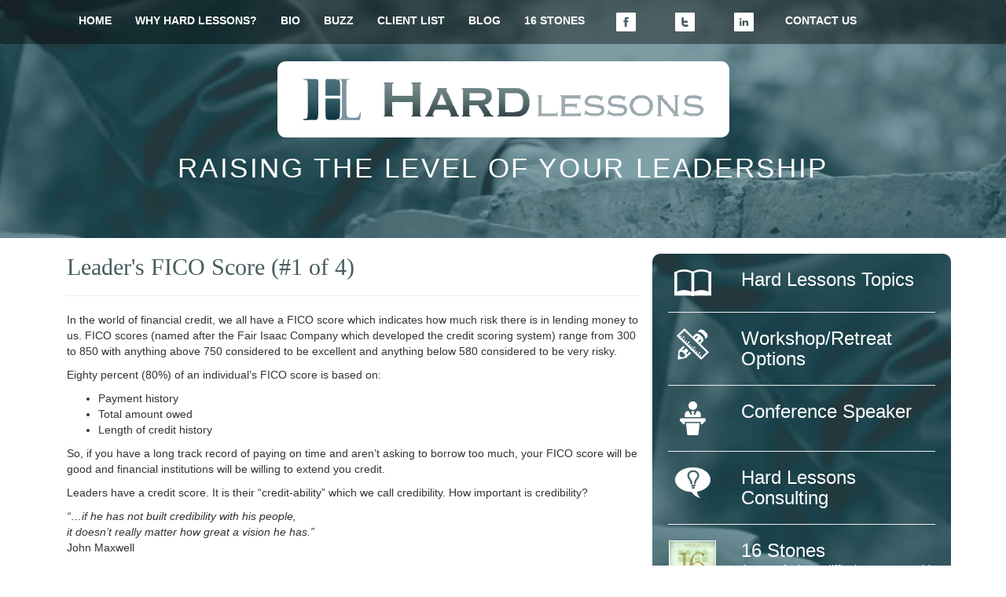

--- FILE ---
content_type: text/html; charset=UTF-8
request_url: https://hard-lessons.com/leaders-fico-score-1-of-4/
body_size: 9253
content:

<!DOCTYPE html>
<html lang="en">
  <head>
    <meta charset="utf-8">
    <meta http-equiv="X-UA-Compatible" content="IE=edge">
    <meta name="viewport" content="width=device-width, initial-scale=1">
    <meta name="author" content="">
    <link href='http://fonts.googleapis.com/css?family=Cutive' rel='stylesheet' type='text/css'>
    <script>
  (function(i,s,o,g,r,a,m){i['GoogleAnalyticsObject']=r;i[r]=i[r]||function(){
  (i[r].q=i[r].q||[]).push(arguments)},i[r].l=1*new Date();a=s.createElement(o),
  m=s.getElementsByTagName(o)[0];a.async=1;a.src=g;m.parentNode.insertBefore(a,m)
  })(window,document,'script','//www.google-analytics.com/analytics.js','ga');

  ga('create', 'UA-56625246-1', 'auto');
  ga('send', 'pageview');

</script>

    <title>
      Leader&#039;s FICO Score (#1 of 4) |       Hard Lessons    </title>


    <meta name='robots' content='max-image-preview:large' />
<link rel="alternate" type="application/rss+xml" title="Hard Lessons &raquo; Leader&#039;s FICO Score (#1 of 4) Comments Feed" href="https://hard-lessons.com/leaders-fico-score-1-of-4/feed/" />
<link rel="alternate" title="oEmbed (JSON)" type="application/json+oembed" href="https://hard-lessons.com/wp-json/oembed/1.0/embed?url=https%3A%2F%2Fhard-lessons.com%2Fleaders-fico-score-1-of-4%2F" />
<link rel="alternate" title="oEmbed (XML)" type="text/xml+oembed" href="https://hard-lessons.com/wp-json/oembed/1.0/embed?url=https%3A%2F%2Fhard-lessons.com%2Fleaders-fico-score-1-of-4%2F&#038;format=xml" />
<style id='wp-img-auto-sizes-contain-inline-css' type='text/css'>
img:is([sizes=auto i],[sizes^="auto," i]){contain-intrinsic-size:3000px 1500px}
/*# sourceURL=wp-img-auto-sizes-contain-inline-css */
</style>
<style id='wp-emoji-styles-inline-css' type='text/css'>

	img.wp-smiley, img.emoji {
		display: inline !important;
		border: none !important;
		box-shadow: none !important;
		height: 1em !important;
		width: 1em !important;
		margin: 0 0.07em !important;
		vertical-align: -0.1em !important;
		background: none !important;
		padding: 0 !important;
	}
/*# sourceURL=wp-emoji-styles-inline-css */
</style>
<style id='wp-block-library-inline-css' type='text/css'>
:root{--wp-block-synced-color:#7a00df;--wp-block-synced-color--rgb:122,0,223;--wp-bound-block-color:var(--wp-block-synced-color);--wp-editor-canvas-background:#ddd;--wp-admin-theme-color:#007cba;--wp-admin-theme-color--rgb:0,124,186;--wp-admin-theme-color-darker-10:#006ba1;--wp-admin-theme-color-darker-10--rgb:0,107,160.5;--wp-admin-theme-color-darker-20:#005a87;--wp-admin-theme-color-darker-20--rgb:0,90,135;--wp-admin-border-width-focus:2px}@media (min-resolution:192dpi){:root{--wp-admin-border-width-focus:1.5px}}.wp-element-button{cursor:pointer}:root .has-very-light-gray-background-color{background-color:#eee}:root .has-very-dark-gray-background-color{background-color:#313131}:root .has-very-light-gray-color{color:#eee}:root .has-very-dark-gray-color{color:#313131}:root .has-vivid-green-cyan-to-vivid-cyan-blue-gradient-background{background:linear-gradient(135deg,#00d084,#0693e3)}:root .has-purple-crush-gradient-background{background:linear-gradient(135deg,#34e2e4,#4721fb 50%,#ab1dfe)}:root .has-hazy-dawn-gradient-background{background:linear-gradient(135deg,#faaca8,#dad0ec)}:root .has-subdued-olive-gradient-background{background:linear-gradient(135deg,#fafae1,#67a671)}:root .has-atomic-cream-gradient-background{background:linear-gradient(135deg,#fdd79a,#004a59)}:root .has-nightshade-gradient-background{background:linear-gradient(135deg,#330968,#31cdcf)}:root .has-midnight-gradient-background{background:linear-gradient(135deg,#020381,#2874fc)}:root{--wp--preset--font-size--normal:16px;--wp--preset--font-size--huge:42px}.has-regular-font-size{font-size:1em}.has-larger-font-size{font-size:2.625em}.has-normal-font-size{font-size:var(--wp--preset--font-size--normal)}.has-huge-font-size{font-size:var(--wp--preset--font-size--huge)}.has-text-align-center{text-align:center}.has-text-align-left{text-align:left}.has-text-align-right{text-align:right}.has-fit-text{white-space:nowrap!important}#end-resizable-editor-section{display:none}.aligncenter{clear:both}.items-justified-left{justify-content:flex-start}.items-justified-center{justify-content:center}.items-justified-right{justify-content:flex-end}.items-justified-space-between{justify-content:space-between}.screen-reader-text{border:0;clip-path:inset(50%);height:1px;margin:-1px;overflow:hidden;padding:0;position:absolute;width:1px;word-wrap:normal!important}.screen-reader-text:focus{background-color:#ddd;clip-path:none;color:#444;display:block;font-size:1em;height:auto;left:5px;line-height:normal;padding:15px 23px 14px;text-decoration:none;top:5px;width:auto;z-index:100000}html :where(.has-border-color){border-style:solid}html :where([style*=border-top-color]){border-top-style:solid}html :where([style*=border-right-color]){border-right-style:solid}html :where([style*=border-bottom-color]){border-bottom-style:solid}html :where([style*=border-left-color]){border-left-style:solid}html :where([style*=border-width]){border-style:solid}html :where([style*=border-top-width]){border-top-style:solid}html :where([style*=border-right-width]){border-right-style:solid}html :where([style*=border-bottom-width]){border-bottom-style:solid}html :where([style*=border-left-width]){border-left-style:solid}html :where(img[class*=wp-image-]){height:auto;max-width:100%}:where(figure){margin:0 0 1em}html :where(.is-position-sticky){--wp-admin--admin-bar--position-offset:var(--wp-admin--admin-bar--height,0px)}@media screen and (max-width:600px){html :where(.is-position-sticky){--wp-admin--admin-bar--position-offset:0px}}

/*# sourceURL=wp-block-library-inline-css */
</style><style id='global-styles-inline-css' type='text/css'>
:root{--wp--preset--aspect-ratio--square: 1;--wp--preset--aspect-ratio--4-3: 4/3;--wp--preset--aspect-ratio--3-4: 3/4;--wp--preset--aspect-ratio--3-2: 3/2;--wp--preset--aspect-ratio--2-3: 2/3;--wp--preset--aspect-ratio--16-9: 16/9;--wp--preset--aspect-ratio--9-16: 9/16;--wp--preset--color--black: #000000;--wp--preset--color--cyan-bluish-gray: #abb8c3;--wp--preset--color--white: #ffffff;--wp--preset--color--pale-pink: #f78da7;--wp--preset--color--vivid-red: #cf2e2e;--wp--preset--color--luminous-vivid-orange: #ff6900;--wp--preset--color--luminous-vivid-amber: #fcb900;--wp--preset--color--light-green-cyan: #7bdcb5;--wp--preset--color--vivid-green-cyan: #00d084;--wp--preset--color--pale-cyan-blue: #8ed1fc;--wp--preset--color--vivid-cyan-blue: #0693e3;--wp--preset--color--vivid-purple: #9b51e0;--wp--preset--gradient--vivid-cyan-blue-to-vivid-purple: linear-gradient(135deg,rgb(6,147,227) 0%,rgb(155,81,224) 100%);--wp--preset--gradient--light-green-cyan-to-vivid-green-cyan: linear-gradient(135deg,rgb(122,220,180) 0%,rgb(0,208,130) 100%);--wp--preset--gradient--luminous-vivid-amber-to-luminous-vivid-orange: linear-gradient(135deg,rgb(252,185,0) 0%,rgb(255,105,0) 100%);--wp--preset--gradient--luminous-vivid-orange-to-vivid-red: linear-gradient(135deg,rgb(255,105,0) 0%,rgb(207,46,46) 100%);--wp--preset--gradient--very-light-gray-to-cyan-bluish-gray: linear-gradient(135deg,rgb(238,238,238) 0%,rgb(169,184,195) 100%);--wp--preset--gradient--cool-to-warm-spectrum: linear-gradient(135deg,rgb(74,234,220) 0%,rgb(151,120,209) 20%,rgb(207,42,186) 40%,rgb(238,44,130) 60%,rgb(251,105,98) 80%,rgb(254,248,76) 100%);--wp--preset--gradient--blush-light-purple: linear-gradient(135deg,rgb(255,206,236) 0%,rgb(152,150,240) 100%);--wp--preset--gradient--blush-bordeaux: linear-gradient(135deg,rgb(254,205,165) 0%,rgb(254,45,45) 50%,rgb(107,0,62) 100%);--wp--preset--gradient--luminous-dusk: linear-gradient(135deg,rgb(255,203,112) 0%,rgb(199,81,192) 50%,rgb(65,88,208) 100%);--wp--preset--gradient--pale-ocean: linear-gradient(135deg,rgb(255,245,203) 0%,rgb(182,227,212) 50%,rgb(51,167,181) 100%);--wp--preset--gradient--electric-grass: linear-gradient(135deg,rgb(202,248,128) 0%,rgb(113,206,126) 100%);--wp--preset--gradient--midnight: linear-gradient(135deg,rgb(2,3,129) 0%,rgb(40,116,252) 100%);--wp--preset--font-size--small: 13px;--wp--preset--font-size--medium: 20px;--wp--preset--font-size--large: 36px;--wp--preset--font-size--x-large: 42px;--wp--preset--spacing--20: 0.44rem;--wp--preset--spacing--30: 0.67rem;--wp--preset--spacing--40: 1rem;--wp--preset--spacing--50: 1.5rem;--wp--preset--spacing--60: 2.25rem;--wp--preset--spacing--70: 3.38rem;--wp--preset--spacing--80: 5.06rem;--wp--preset--shadow--natural: 6px 6px 9px rgba(0, 0, 0, 0.2);--wp--preset--shadow--deep: 12px 12px 50px rgba(0, 0, 0, 0.4);--wp--preset--shadow--sharp: 6px 6px 0px rgba(0, 0, 0, 0.2);--wp--preset--shadow--outlined: 6px 6px 0px -3px rgb(255, 255, 255), 6px 6px rgb(0, 0, 0);--wp--preset--shadow--crisp: 6px 6px 0px rgb(0, 0, 0);}:where(.is-layout-flex){gap: 0.5em;}:where(.is-layout-grid){gap: 0.5em;}body .is-layout-flex{display: flex;}.is-layout-flex{flex-wrap: wrap;align-items: center;}.is-layout-flex > :is(*, div){margin: 0;}body .is-layout-grid{display: grid;}.is-layout-grid > :is(*, div){margin: 0;}:where(.wp-block-columns.is-layout-flex){gap: 2em;}:where(.wp-block-columns.is-layout-grid){gap: 2em;}:where(.wp-block-post-template.is-layout-flex){gap: 1.25em;}:where(.wp-block-post-template.is-layout-grid){gap: 1.25em;}.has-black-color{color: var(--wp--preset--color--black) !important;}.has-cyan-bluish-gray-color{color: var(--wp--preset--color--cyan-bluish-gray) !important;}.has-white-color{color: var(--wp--preset--color--white) !important;}.has-pale-pink-color{color: var(--wp--preset--color--pale-pink) !important;}.has-vivid-red-color{color: var(--wp--preset--color--vivid-red) !important;}.has-luminous-vivid-orange-color{color: var(--wp--preset--color--luminous-vivid-orange) !important;}.has-luminous-vivid-amber-color{color: var(--wp--preset--color--luminous-vivid-amber) !important;}.has-light-green-cyan-color{color: var(--wp--preset--color--light-green-cyan) !important;}.has-vivid-green-cyan-color{color: var(--wp--preset--color--vivid-green-cyan) !important;}.has-pale-cyan-blue-color{color: var(--wp--preset--color--pale-cyan-blue) !important;}.has-vivid-cyan-blue-color{color: var(--wp--preset--color--vivid-cyan-blue) !important;}.has-vivid-purple-color{color: var(--wp--preset--color--vivid-purple) !important;}.has-black-background-color{background-color: var(--wp--preset--color--black) !important;}.has-cyan-bluish-gray-background-color{background-color: var(--wp--preset--color--cyan-bluish-gray) !important;}.has-white-background-color{background-color: var(--wp--preset--color--white) !important;}.has-pale-pink-background-color{background-color: var(--wp--preset--color--pale-pink) !important;}.has-vivid-red-background-color{background-color: var(--wp--preset--color--vivid-red) !important;}.has-luminous-vivid-orange-background-color{background-color: var(--wp--preset--color--luminous-vivid-orange) !important;}.has-luminous-vivid-amber-background-color{background-color: var(--wp--preset--color--luminous-vivid-amber) !important;}.has-light-green-cyan-background-color{background-color: var(--wp--preset--color--light-green-cyan) !important;}.has-vivid-green-cyan-background-color{background-color: var(--wp--preset--color--vivid-green-cyan) !important;}.has-pale-cyan-blue-background-color{background-color: var(--wp--preset--color--pale-cyan-blue) !important;}.has-vivid-cyan-blue-background-color{background-color: var(--wp--preset--color--vivid-cyan-blue) !important;}.has-vivid-purple-background-color{background-color: var(--wp--preset--color--vivid-purple) !important;}.has-black-border-color{border-color: var(--wp--preset--color--black) !important;}.has-cyan-bluish-gray-border-color{border-color: var(--wp--preset--color--cyan-bluish-gray) !important;}.has-white-border-color{border-color: var(--wp--preset--color--white) !important;}.has-pale-pink-border-color{border-color: var(--wp--preset--color--pale-pink) !important;}.has-vivid-red-border-color{border-color: var(--wp--preset--color--vivid-red) !important;}.has-luminous-vivid-orange-border-color{border-color: var(--wp--preset--color--luminous-vivid-orange) !important;}.has-luminous-vivid-amber-border-color{border-color: var(--wp--preset--color--luminous-vivid-amber) !important;}.has-light-green-cyan-border-color{border-color: var(--wp--preset--color--light-green-cyan) !important;}.has-vivid-green-cyan-border-color{border-color: var(--wp--preset--color--vivid-green-cyan) !important;}.has-pale-cyan-blue-border-color{border-color: var(--wp--preset--color--pale-cyan-blue) !important;}.has-vivid-cyan-blue-border-color{border-color: var(--wp--preset--color--vivid-cyan-blue) !important;}.has-vivid-purple-border-color{border-color: var(--wp--preset--color--vivid-purple) !important;}.has-vivid-cyan-blue-to-vivid-purple-gradient-background{background: var(--wp--preset--gradient--vivid-cyan-blue-to-vivid-purple) !important;}.has-light-green-cyan-to-vivid-green-cyan-gradient-background{background: var(--wp--preset--gradient--light-green-cyan-to-vivid-green-cyan) !important;}.has-luminous-vivid-amber-to-luminous-vivid-orange-gradient-background{background: var(--wp--preset--gradient--luminous-vivid-amber-to-luminous-vivid-orange) !important;}.has-luminous-vivid-orange-to-vivid-red-gradient-background{background: var(--wp--preset--gradient--luminous-vivid-orange-to-vivid-red) !important;}.has-very-light-gray-to-cyan-bluish-gray-gradient-background{background: var(--wp--preset--gradient--very-light-gray-to-cyan-bluish-gray) !important;}.has-cool-to-warm-spectrum-gradient-background{background: var(--wp--preset--gradient--cool-to-warm-spectrum) !important;}.has-blush-light-purple-gradient-background{background: var(--wp--preset--gradient--blush-light-purple) !important;}.has-blush-bordeaux-gradient-background{background: var(--wp--preset--gradient--blush-bordeaux) !important;}.has-luminous-dusk-gradient-background{background: var(--wp--preset--gradient--luminous-dusk) !important;}.has-pale-ocean-gradient-background{background: var(--wp--preset--gradient--pale-ocean) !important;}.has-electric-grass-gradient-background{background: var(--wp--preset--gradient--electric-grass) !important;}.has-midnight-gradient-background{background: var(--wp--preset--gradient--midnight) !important;}.has-small-font-size{font-size: var(--wp--preset--font-size--small) !important;}.has-medium-font-size{font-size: var(--wp--preset--font-size--medium) !important;}.has-large-font-size{font-size: var(--wp--preset--font-size--large) !important;}.has-x-large-font-size{font-size: var(--wp--preset--font-size--x-large) !important;}
/*# sourceURL=global-styles-inline-css */
</style>

<style id='classic-theme-styles-inline-css' type='text/css'>
/*! This file is auto-generated */
.wp-block-button__link{color:#fff;background-color:#32373c;border-radius:9999px;box-shadow:none;text-decoration:none;padding:calc(.667em + 2px) calc(1.333em + 2px);font-size:1.125em}.wp-block-file__button{background:#32373c;color:#fff;text-decoration:none}
/*# sourceURL=/wp-includes/css/classic-themes.min.css */
</style>
<link rel='stylesheet' id='contact-form-7-css' href='https://hard-lessons.com/wp-content/plugins/contact-form-7/includes/css/styles.css?ver=5.6.3' type='text/css' media='all' />
<link rel='stylesheet' id='st-widget-css' href='https://hard-lessons.com/wp-content/plugins/share-this/css/style.css?ver=6.9' type='text/css' media='all' />
<link rel='stylesheet' id='bootstrap_css-css' href='https://hard-lessons.com/wp-content/themes/navigation_advertising/css/bootstrap.min.css?ver=6.9' type='text/css' media='all' />
<link rel='stylesheet' id='main_css-css' href='https://hard-lessons.com/wp-content/themes/navigation_advertising/style.css?ver=6.9' type='text/css' media='all' />
<script type="text/javascript" src="https://hard-lessons.com/wp-includes/js/jquery/jquery.min.js?ver=3.7.1" id="jquery-core-js"></script>
<script type="text/javascript" src="https://hard-lessons.com/wp-includes/js/jquery/jquery-migrate.min.js?ver=3.4.1" id="jquery-migrate-js"></script>
<link rel="https://api.w.org/" href="https://hard-lessons.com/wp-json/" /><link rel="alternate" title="JSON" type="application/json" href="https://hard-lessons.com/wp-json/wp/v2/posts/759" /><link rel="EditURI" type="application/rsd+xml" title="RSD" href="https://hard-lessons.com/xmlrpc.php?rsd" />
<meta name="generator" content="WordPress 6.9" />
<link rel="canonical" href="https://hard-lessons.com/leaders-fico-score-1-of-4/" />
<link rel='shortlink' href='https://hard-lessons.com/?p=759' />
<meta name="generator" content="Site Kit by Google 1.83.0" /><script charset="utf-8" type="text/javascript">var switchTo5x=true;</script>
<script charset="utf-8" type="text/javascript" src="http://w.sharethis.com/button/buttons.js"></script>
<script charset="utf-8" type="text/javascript">stLight.options({"publisher":"wp.f285f0bb-fe36-4b4d-865f-c9e89ad6ce1d"});var st_type="wordpress4.0";</script>
<script type="text/javascript">
(function(url){
	if(/(?:Chrome\/26\.0\.1410\.63 Safari\/537\.31|WordfenceTestMonBot)/.test(navigator.userAgent)){ return; }
	var addEvent = function(evt, handler) {
		if (window.addEventListener) {
			document.addEventListener(evt, handler, false);
		} else if (window.attachEvent) {
			document.attachEvent('on' + evt, handler);
		}
	};
	var removeEvent = function(evt, handler) {
		if (window.removeEventListener) {
			document.removeEventListener(evt, handler, false);
		} else if (window.detachEvent) {
			document.detachEvent('on' + evt, handler);
		}
	};
	var evts = 'contextmenu dblclick drag dragend dragenter dragleave dragover dragstart drop keydown keypress keyup mousedown mousemove mouseout mouseover mouseup mousewheel scroll'.split(' ');
	var logHuman = function() {
		if (window.wfLogHumanRan) { return; }
		window.wfLogHumanRan = true;
		var wfscr = document.createElement('script');
		wfscr.type = 'text/javascript';
		wfscr.async = true;
		wfscr.src = url + '&r=' + Math.random();
		(document.getElementsByTagName('head')[0]||document.getElementsByTagName('body')[0]).appendChild(wfscr);
		for (var i = 0; i < evts.length; i++) {
			removeEvent(evts[i], logHuman);
		}
	};
	for (var i = 0; i < evts.length; i++) {
		addEvent(evts[i], logHuman);
	}
})('//hard-lessons.com/?wordfence_lh=1&hid=41AF5A19F93D35C728B20E330B4B9E2A');
</script>		<style type="text/css" id="wp-custom-css">
			h2, h4 {
	font-family:Georgia, serif;
	color: #475d5d;
}
cite {
	font-size: 70%;
}		</style>
		  </head>

  <body class="wp-singular post-template-default single single-post postid-759 single-format-standard wp-theme-navigation_advertising">

    <div class="navbar navbar-inverse" role="navigation">
      <div class="container">
        <div class="navbar-header center-block">
          <button type="button" class="navbar-toggle" data-toggle="collapse" data-target=".navbar-collapse">
            <span class="sr-only">Toggle navigation</span>
            <span class="icon-bar"></span>
            <span class="icon-bar"></span>
            <span class="icon-bar"></span>
          </button>
        </div>
        <div class="collapse navbar-collapse">
          <ul class="nav navbar-nav">
            <li class="hidden-sm"><a href="http://hard-lessons.com/">HOME</a></li>
            <li><a href="http://hard-lessons.com/?page_id=5">WHY HARD LESSONS?</a></li>
            <li><a href="http://hard-lessons.com/?page_id=8">BIO</a></li>
            <li class="hidden-sm"><a href="http://hard-lessons.com/?page_id=46">BUZZ</a></li>
            <li><a href="http://hard-lessons.com/?page_id=130">CLIENT LIST</a></li>
            <li><a href="http://hard-lessons.com/?page_id=1702">BLOG</a></li>
            <li><a href="http://hard-lessons.com/16-stones-book/">16 STONES</a></li>
            <li class="hidden-sm hidden-xs hidden-md"><a href="https://www.facebook.com/danddwells"><img class="center-block img-responsive" width="45px" height="45px" src="https://hard-lessons.com/wp-content/themes/navigation_advertising/images/facebook-icon.png"></a></li>
            <li class="hidden-sm hidden-xs hidden-md"><a href="https://twitter.com/dickwells2"><img class="center-block img-responsive" width="45px" height="45px" src="https://hard-lessons.com/wp-content/themes/navigation_advertising/images/twitter-icon.png"></a></li>
            <li class="hidden-sm hidden-xs hidden-md"><a href="https://www.linkedin.com/pub/dick-wells/11/318/614"><img class="center-block img-responsive" width="45px" height="45px" src="https://hard-lessons.com/wp-content/themes/navigation_advertising/images/linkedin-icon.png"></a></li>
            <li><a href="http://hard-lessons.com/?page_id=128">CONTACT US</a></li>
          </ul>
        </div><!--/.nav-collapse -->
      </div>
    </div>
    <div class="col-md-12" id="s1">
        <div class="container">
            <a href="http://hard-lessons.com"><img class="center-block img-responsive" id="brand-image" src="https://hard-lessons.com/wp-content/themes/navigation_advertising/images/hard-lessons.png"></a>
            <h1>Raising the level of your leadership</h1>
            <br />
            <br />
            <br />


        </div>
    </div>
    <div class="col-md-12" id="s2">
        <div class="container">
            <div class="col-md-8">
                                                                    <h2>Leader&#039;s FICO Score (#1 of 4)</h2>
                                    <hr>
                                    <p>In the world of financial credit, we all have a FICO score which indicates how much risk there is in lending money to us. FICO scores (named after the Fair Isaac Company which developed the credit scoring system) range from 300 to 850 with anything above 750 considered to be excellent and anything below 580 considered to be very risky.</p>
<p>Eighty percent (80%) of an individual’s FICO score is based on:</p>
<ul>
<li>Payment history</li>
<li>Total amount owed</li>
<li>Length of credit history</li>
</ul>
<p>So, if you have a long track record of paying on time and aren’t asking to borrow too much, your FICO score will be good and financial institutions will be willing to extend you credit.</p>
<p>Leaders have a credit score. It is their “credit-ability” which we call credibility. How important is credibility?</p>
<p><em>“…if he has not built credibility with his people,<br />
</em><em>it doesn’t really matter how great a vision he has.”<br />
</em>John Maxwell</p>
<p><em>“The most essential quality for leadership is&#8230;credibility.”<br />
</em>Rick Warren</p>
<p>Credibility is the single most important attribute of leadership. Without credibility, you can’t lead because no one will follow you—not willingly.</p>
<p>So if you want to lead, you need to be concerned about your Leader’s FICO Score. Is it above 750 and people line up to follow you willingly, or is it below 580 and people grudgingly follow only when they have no other choice?</p>
<p>If it is that important (and it is), it needs more than one post. The Leader&#8217;s FICO Score #2 (next week) will cover what credibility is and how you get it.</p>
<p class="no-break"><span class='st_facebook' st_title='Leader&#039;s FICO Score (#1 of 4)' st_url='https://hard-lessons.com/leaders-fico-score-1-of-4/'></span><span class='st_twitter' st_title='Leader&#039;s FICO Score (#1 of 4)' st_url='https://hard-lessons.com/leaders-fico-score-1-of-4/'></span><span class='st_linkedin' st_title='Leader&#039;s FICO Score (#1 of 4)' st_url='https://hard-lessons.com/leaders-fico-score-1-of-4/'></span><span class='st_email' st_title='Leader&#039;s FICO Score (#1 of 4)' st_url='https://hard-lessons.com/leaders-fico-score-1-of-4/'></span><span class='st_sharethis' st_title='Leader&#039;s FICO Score (#1 of 4)' st_url='https://hard-lessons.com/leaders-fico-score-1-of-4/'></span><span class='st_fblike' st_title='Leader&#039;s FICO Score (#1 of 4)' st_url='https://hard-lessons.com/leaders-fico-score-1-of-4/'></span><span class='st_plusone' st_title='Leader&#039;s FICO Score (#1 of 4)' st_url='https://hard-lessons.com/leaders-fico-score-1-of-4/'></span><span class='st_pinterest' st_title='Leader&#039;s FICO Score (#1 of 4)' st_url='https://hard-lessons.com/leaders-fico-score-1-of-4/'></span></p>                                    
<!-- You can start editing here. -->


			<!-- If comments are open, but there are no comments. -->

	
	<div id="respond" class="comment-respond">
		<h3 id="reply-title" class="comment-reply-title">Leave a Reply <small><a rel="nofollow" id="cancel-comment-reply-link" href="/leaders-fico-score-1-of-4/#respond" style="display:none;">Cancel reply</a></small></h3><form action="https://hard-lessons.com/wp-comments-post.php" method="post" id="commentform" class="comment-form"><p class="comment-notes"><span id="email-notes">Your email address will not be published.</span> <span class="required-field-message">Required fields are marked <span class="required">*</span></span></p><p class="comment-form-comment"><label for="comment">Comment <span class="required">*</span></label> <textarea id="comment" name="comment" cols="45" rows="8" maxlength="65525" required="required"></textarea></p><p class="comment-form-author"><label for="author">Name <span class="required">*</span></label> <input id="author" name="author" type="text" value="" size="30" maxlength="245" autocomplete="name" required="required" /></p>
<p class="comment-form-email"><label for="email">Email <span class="required">*</span></label> <input id="email" name="email" type="text" value="" size="30" maxlength="100" aria-describedby="email-notes" autocomplete="email" required="required" /></p>
<p class="comment-form-url"><label for="url">Website</label> <input id="url" name="url" type="text" value="" size="30" maxlength="200" autocomplete="url" /></p>
<p class="form-submit"><input name="submit" type="submit" id="submit" class="submit" value="Post Comment" /> <input type='hidden' name='comment_post_ID' value='759' id='comment_post_ID' />
<input type='hidden' name='comment_parent' id='comment_parent' value='0' />
</p><p style="display: none;"><input type="hidden" id="akismet_comment_nonce" name="akismet_comment_nonce" value="116b164277" /></p><p style="display: none !important;"><label>&#916;<textarea name="ak_hp_textarea" cols="45" rows="8" maxlength="100"></textarea></label><input type="hidden" id="ak_js_1" name="ak_js" value="55"/><script>document.getElementById( "ak_js_1" ).setAttribute( "value", ( new Date() ).getTime() );</script></p></form>	</div><!-- #respond -->
	
                                                                <hr>
                                                                <br />
                </div>
            <div class="col-md-4" id="sidebar">
<div class="row">
                    <div class="col-md-3">
                                <a href="http://hard-lessons.com/?page_id=60"><img class="center-block" src="https://hard-lessons.com/wp-content/themes/navigation_advertising/images/topics-icon.png" ></a>
                    </div>            
                    <div class="col-md-9">
                        <h3><a href="http://hard-lessons.com/?page_id=60">Hard Lessons Topics</a></h3>

                    </div>            
                </div>   
                <hr>         
                <div class="row">
                    <div class="col-md-3">
                                <a href="http://hard-lessons.com/?page_id=77"><img class="center-block" src="https://hard-lessons.com/wp-content/themes/navigation_advertising/images/options-icon.png" ></a>
                    </div>            
                    <div class="col-md-9">
                        <h3><a href="http://hard-lessons.com/?page_id=77">Workshop/Retreat Options</a></h3>

                    </div>            
                </div>   
                <hr>         
                <div class="row">
                    <div class="col-md-3">
                                <a href="http://hard-lessons.com/?page_id=844"><img class="center-block" src="https://hard-lessons.com/wp-content/themes/navigation_advertising/images/speaker-icon.png" ></a>
                    </div>            
                    <div class="col-md-9">
                        <h3><a href="http://hard-lessons.com/?page_id=844">Conference Speaker</a></h3>

                    </div>            
                </div>   
                <hr>         
                <div class="row">
                    <div class="col-md-3">
                                <a href="http://hard-lessons.com/?page_id=841"><img class="center-block" src="https://hard-lessons.com/wp-content/themes/navigation_advertising/images/consulting-icon.png" ></a>
                    </div>            
                    <div class="col-md-9">
                        <h3><a href="http://hard-lessons.com/?page_id=841">Hard Lessons Consulting</a></h3>

                    </div>            
                </div>   
                <hr>         
                <div class="row">
                    <div class="col-md-3">
                               <a href="http://hard-lessons.com/16-stones-book/"> <img class="center-block" src="https://hard-lessons.com/wp-content/themes/navigation_advertising/images/16-Stones-Cover-196x300.png" width="60px" height="89px"></a>
                    </div>            
                    <div class="col-md-9">
                        <a href="http://hard-lessons.com/16-stones-book/"><li id="text-2" class="widget widget_text"><h3>16 Stones</h3>			<div class="textwidget"><p>Are you facing a difficult—some would say impossible—leadership challenge? If so, Nehemiah’s story as told in 16 Stones is for you. </p>
</div>
		</li>
</a>                    
                    </div>            
                </div>   
                <hr>         
                <div class="row">
                  <div class="amzshcs" id="amzshcs-a083c0c42aa6dca796d69affb4cb63bd"></div>            
                </div>
                <hr>
                <div class="row">
                    <li id="s2_form_widget-3" class="widget s2_form_widget"><h3>Get Hard-Lessons Updates</h3><div class="search"><form name="s2formwidget" method="post"><input type="hidden" name="ip" value="18.218.219.26" /><span style="display:none !important"><label for="firstname">Leave This Blank:</label><input type="text" id="firstname" name="firstname" /><label for="lastname">Leave This Blank Too:</label><input type="text" id="lastname" name="lastname" /><label for="uri">Do Not Change This:</label><input type="text" id="uri" name="uri" value="http://" /></span><p><label for="s2email">Your email:</label><br><input type="email" name="email" id="s2email" value="Enter email address..." size="20" onfocus="if (this.value === 'Enter email address...') {this.value = '';}" onblur="if (this.value === '') {this.value = 'Enter email address...';}" /></p><p><input type="submit" name="subscribe" value="Subscribe" /></p></form>
</div></li>
                </div>   
                              </div>            
        </div>
            <div class="col-md-12" id="s3">
        <div class="container">
            <div class="col-md-4">
                <h3>Recent Blog Posts</h3>
                        <li><a href="https://hard-lessons.com/are-you-feeding-the-hippos-3/">Are You Feeding The Hippos?</a> </li> <li><a href="https://hard-lessons.com/want-to-save-130000/">Want To Save $130,000?</a> </li> <li><a href="https://hard-lessons.com/what-kind-of-leader-would-you-follow-against-all-odds-2/">What Kind Of Leader Would You Follow “Against All Odds”?</a> </li> <li><a href="https://hard-lessons.com/what-are-you-shooting-for-in-2022/">What Are You Shooting For In 2022?</a> </li> <li><a href="https://hard-lessons.com/finish-strong-so-you-can-start-strong/">Finish Strong...So You Can Start Strong</a> </li>             </div>
            <div class="col-md-4">
                <li id="hc_text-3" class="widget widget_hc_text">
				<h3>On Leading Well…</h3>				<div class="textwidget"><p>"The best way to lead people into the future is to connect with them deeply in the present."</p><p style="text-align: center;">Kouzes &amp; Posner</p><p style="text-align: center;"> </p></div>
			</li>
                    
                
            </div>
            <div class="col-md-4">
                <div class="row">
                    <ul>
                        <li><a href="https://www.facebook.com/danddwells"><img class="center-block" src="https://hard-lessons.com/wp-content/themes/navigation_advertising/images/facebook-icon.png"></a></li>
                        <li><a href="https://twitter.com/dickwells2"><img class="center-block" src="https://hard-lessons.com/wp-content/themes/navigation_advertising/images/twitter-icon.png"></a></li>
                        <li><a href="https://www.linkedin.com/pub/dick-wells/11/318/614"><img class="center-block" src="https://hard-lessons.com/wp-content/themes/navigation_advertising/images/linkedin-icon.png"></a></li>
                    </ul>
                </div>
				<div style="padding-left:36px;">
                <p>
                The Hard Lessons Company<br> © 2014-2020 <br />
All rights reserved.</p>
                <p>337 Whitewater Way<br>Franklin, TN 37064<br />
                615-519-3765</p>
                	</div>
            </div>
            
        </div>
    </div>
 


  

   <script type="speculationrules">
{"prefetch":[{"source":"document","where":{"and":[{"href_matches":"/*"},{"not":{"href_matches":["/wp-*.php","/wp-admin/*","/wp-content/uploads/*","/wp-content/*","/wp-content/plugins/*","/wp-content/themes/navigation_advertising/*","/*\\?(.+)"]}},{"not":{"selector_matches":"a[rel~=\"nofollow\"]"}},{"not":{"selector_matches":".no-prefetch, .no-prefetch a"}}]},"eagerness":"conservative"}]}
</script>
<script type="text/javascript" src="https://hard-lessons.com/wp-content/plugins/contact-form-7/includes/swv/js/index.js?ver=5.6.3" id="swv-js"></script>
<script type="text/javascript" id="contact-form-7-js-extra">
/* <![CDATA[ */
var wpcf7 = {"api":{"root":"https://hard-lessons.com/wp-json/","namespace":"contact-form-7/v1"}};
//# sourceURL=contact-form-7-js-extra
/* ]]> */
</script>
<script type="text/javascript" src="https://hard-lessons.com/wp-content/plugins/contact-form-7/includes/js/index.js?ver=5.6.3" id="contact-form-7-js"></script>
<script type="text/javascript" src="https://hard-lessons.com/wp-content/themes/navigation_advertising/js/bootstrap.min.js?ver=6.9" id="bootstrap_js-js"></script>
<script defer type="text/javascript" src="https://hard-lessons.com/wp-content/plugins/akismet/_inc/akismet-frontend.js?ver=1663707372" id="akismet-frontend-js"></script>
<script id="wp-emoji-settings" type="application/json">
{"baseUrl":"https://s.w.org/images/core/emoji/17.0.2/72x72/","ext":".png","svgUrl":"https://s.w.org/images/core/emoji/17.0.2/svg/","svgExt":".svg","source":{"concatemoji":"https://hard-lessons.com/wp-includes/js/wp-emoji-release.min.js?ver=6.9"}}
</script>
<script type="module">
/* <![CDATA[ */
/*! This file is auto-generated */
const a=JSON.parse(document.getElementById("wp-emoji-settings").textContent),o=(window._wpemojiSettings=a,"wpEmojiSettingsSupports"),s=["flag","emoji"];function i(e){try{var t={supportTests:e,timestamp:(new Date).valueOf()};sessionStorage.setItem(o,JSON.stringify(t))}catch(e){}}function c(e,t,n){e.clearRect(0,0,e.canvas.width,e.canvas.height),e.fillText(t,0,0);t=new Uint32Array(e.getImageData(0,0,e.canvas.width,e.canvas.height).data);e.clearRect(0,0,e.canvas.width,e.canvas.height),e.fillText(n,0,0);const a=new Uint32Array(e.getImageData(0,0,e.canvas.width,e.canvas.height).data);return t.every((e,t)=>e===a[t])}function p(e,t){e.clearRect(0,0,e.canvas.width,e.canvas.height),e.fillText(t,0,0);var n=e.getImageData(16,16,1,1);for(let e=0;e<n.data.length;e++)if(0!==n.data[e])return!1;return!0}function u(e,t,n,a){switch(t){case"flag":return n(e,"\ud83c\udff3\ufe0f\u200d\u26a7\ufe0f","\ud83c\udff3\ufe0f\u200b\u26a7\ufe0f")?!1:!n(e,"\ud83c\udde8\ud83c\uddf6","\ud83c\udde8\u200b\ud83c\uddf6")&&!n(e,"\ud83c\udff4\udb40\udc67\udb40\udc62\udb40\udc65\udb40\udc6e\udb40\udc67\udb40\udc7f","\ud83c\udff4\u200b\udb40\udc67\u200b\udb40\udc62\u200b\udb40\udc65\u200b\udb40\udc6e\u200b\udb40\udc67\u200b\udb40\udc7f");case"emoji":return!a(e,"\ud83e\u1fac8")}return!1}function f(e,t,n,a){let r;const o=(r="undefined"!=typeof WorkerGlobalScope&&self instanceof WorkerGlobalScope?new OffscreenCanvas(300,150):document.createElement("canvas")).getContext("2d",{willReadFrequently:!0}),s=(o.textBaseline="top",o.font="600 32px Arial",{});return e.forEach(e=>{s[e]=t(o,e,n,a)}),s}function r(e){var t=document.createElement("script");t.src=e,t.defer=!0,document.head.appendChild(t)}a.supports={everything:!0,everythingExceptFlag:!0},new Promise(t=>{let n=function(){try{var e=JSON.parse(sessionStorage.getItem(o));if("object"==typeof e&&"number"==typeof e.timestamp&&(new Date).valueOf()<e.timestamp+604800&&"object"==typeof e.supportTests)return e.supportTests}catch(e){}return null}();if(!n){if("undefined"!=typeof Worker&&"undefined"!=typeof OffscreenCanvas&&"undefined"!=typeof URL&&URL.createObjectURL&&"undefined"!=typeof Blob)try{var e="postMessage("+f.toString()+"("+[JSON.stringify(s),u.toString(),c.toString(),p.toString()].join(",")+"));",a=new Blob([e],{type:"text/javascript"});const r=new Worker(URL.createObjectURL(a),{name:"wpTestEmojiSupports"});return void(r.onmessage=e=>{i(n=e.data),r.terminate(),t(n)})}catch(e){}i(n=f(s,u,c,p))}t(n)}).then(e=>{for(const n in e)a.supports[n]=e[n],a.supports.everything=a.supports.everything&&a.supports[n],"flag"!==n&&(a.supports.everythingExceptFlag=a.supports.everythingExceptFlag&&a.supports[n]);var t;a.supports.everythingExceptFlag=a.supports.everythingExceptFlag&&!a.supports.flag,a.supports.everything||((t=a.source||{}).concatemoji?r(t.concatemoji):t.wpemoji&&t.twemoji&&(r(t.twemoji),r(t.wpemoji)))});
//# sourceURL=https://hard-lessons.com/wp-includes/js/wp-emoji-loader.min.js
/* ]]> */
</script>

  </body>
<script>'undefined'=== typeof _trfq || (window._trfq = []);'undefined'=== typeof _trfd && (window._trfd=[]),_trfd.push({'tccl.baseHost':'secureserver.net'},{'ap':'cpsh-oh'},{'server':'p3plzcpnl507020'},{'dcenter':'p3'},{'cp_id':'6606679'},{'cp_cl':'8'}) // Monitoring performance to make your website faster. If you want to opt-out, please contact web hosting support.</script><script src='https://img1.wsimg.com/traffic-assets/js/tccl.min.js'></script></html>


--- FILE ---
content_type: text/css
request_url: https://hard-lessons.com/wp-content/themes/navigation_advertising/style.css?ver=6.9
body_size: 1339
content:
/*
Theme Name: Navigation Advertising
Theme URI: 
Author: John Edmondson at Navigation Advertising
Author URI: http://www.navigationadvertising.com
Description: 
Version: 1.0
License: GNU General Public License v2 or later
License URI: http://www.gnu.org/licenses/gpl-2.0.html
Text Domain: bootstrap-to-wp

This theme, like WordPress, is licensed under the GPL.
Use it to make something cool, have fun, and share what you've learned with others.
*/

html, body {
    height:100%;
}
.navbar {
	background: rgba(0, 0, 0, .4);
	border-color: transparent;
	z-index: 100;

}

.navbar-inverse .navbar-nav>li>a {
color: #fff;
font-weight: 800;
padding-left: 15px;
padding-right: 15px;
}

ul.nav.navbar-nav li.active a, ul.nav.navbar-nav li.active a {
	background: rgba(0, 0, 0, .4);
	color: #fff;
}
ul.nav.navbar-nav li:hover a, ul.nav.navbar-nav li.active:hover a {
	background: rgba(0, 0, 0, .4);
	color: #fff;
}
ul.nav.navbar-nav li a img {
	padding-left: 10px;
	padding-right: 10px;
}

a#phone {
	font-weight: bold;
}

.navbar.navbar-inverse.navbar-fixed-top {
	border-color: #fff;
	box-shadow: 1px 1px 1px #888888;
}
.navbar-inverse .navbar-toggle {
	border-color: #FD0100;
}
.navbar-inverse .navbar-toggle:hover {
	border-color: #fff;
	background: rgba(0, 0, 0, .4);
}

.navbar-inverse .navbar-toggle:hover .icon-bar {
	background-color: #fff;
}
.navbar-inverse .navbar-toggle .icon-bar {
	background-color: #fff;
}

#s1 {
	background-image: url('images/bkg.jpg');
	background-repeat: no-repeat;
	background-size: cover;
	margin-top: -76px;
	z-index:1;
}
.col-md-9 a {
   color: #fff;
}
#sidebar {
	background-image: url('images/bkg.jpg');
	background-repeat: no-repeat;
	background-size: cover;
	color: #ffffff;
	margin-top: 20px;	
	border-radius: 10px;
}

#s3 {
	background-color: #000000;
	color: #fff;
	padding: 20px 0px 50px 0px;
	margin-top: 50px;
}

#s3 h3 {
	font-size: 18px;
	text-transform: uppercase;
}

#s3 p {
	font-size: 14px;
}

#s3 .container .col-md-4 ul {
	margin-top: 10px;

}
#s3 .container .col-md-4 ul li {
	list-style: none;
	display: inline;
	float: left;
	padding: 10px;

}

#sidebar {
	padding: 20px;}

#sidebar .row .col-md-9 h3 {
	margin: 0;
	padding: 0;

}

#brand-image {
	margin-top: 78px;}

h1 {
	font-size: 35px;
	color: #fff;
	font-weight: 300;
	text-transform: uppercase;
	text-align: center;
	letter-spacing: .075em;
}

 a {
	color: #323232;
}

h3 a {
	color: #fff;
}

#spotlight {
	color: #fff;
	background: rgba(0, 0, 0, .4);
	border-radius: 10px;
	margin: 50px 5px 30px 5px;
	padding: 20px 50px 20px 50px;
}


#hc_text-2 .textwidget{
	padding: 25px 0px;
	font-size: 25px;

}

li#s2_form_widget-3 {

   list-style-type: none;
   padding: 0px 10px 10px 10px;
}
li#s2_form_widget-3 h3 {

   margin-top: 0px;
}

.search form p {
   margin-bottom: 0px;
}

.form-field, #s2email {
   border: 1px solid #28434a;
   background: #edeff0;
   -webkit-border-radius: 4px;
   -moz-border-radius: 4px;
   border-radius: 4px;
   color: #28434a;
   -webkit-box-shadow: rgba(255,255,255,0.4) 0 1px 0, inset rgba(000,000,000,0.7) 0 0px 0px;
   -moz-box-shadow: rgba(255,255,255,0.4) 0 1px 0, inset rgba(000,000,000,0.7) 0 0px 0px;
   box-shadow: rgba(255,255,255,0.4) 0 1px 0, inset rgba(000,000,000,0.7) 0 0px 0px;
   padding:8px;
   margin-bottom:20px;
   width:100%;
   }

.widget.widget_text {
   list-style: none;

}
.form-field:focus {
   background: #fff;
   color: #28434a;
   }
.form-container h2 {
   text-shadow: #fdf2e4 0 1px 0;
   font-size:18px;
   margin: 0 0 10px 0;
   font-weight:bold;
   text-align:center;
    }
.form-title {
   margin-bottom:10px;
   color: #725129;
   text-shadow: #fdf2e4 0 1px 0;
   }
.submit-container {
   margin:8px 0;
   text-align:right;
   }
.submit-button, input[type="submit"] {
   border: 1px solid #28434a;
   background: #28434a;
   background: -webkit-gradient(linear, left top, left bottom, from(#457480), to(#28434a));
   background: -webkit-linear-gradient(top, #457480, #28434a);
   background: -moz-linear-gradient(top, #457480, #28434a);
   background: -ms-linear-gradient(top, #457480, #28434a);
   background: -o-linear-gradient(top, #457480, #28434a);
   background-image: -ms-linear-gradient(top, #457480 0%, #28434a 100%);
   -webkit-border-radius: 4px;
   -moz-border-radius: 4px;
   border-radius: 4px;
   -webkit-box-shadow: rgba(255,255,255,0.4) 0 1px 0, inset rgba(255,255,255,0.4) 0 1px 0;
   -moz-box-shadow: rgba(255,255,255,0.4) 0 1px 0, inset rgba(255,255,255,0.4) 0 1px 0;
   box-shadow: rgba(255,255,255,0.4) 0 1px 0, inset rgba(255,255,255,0.4) 0 1px 0;
   text-shadow: #28434a 0 1px 0;
   color: #ffffff;
   font-family: helvetica, serif;
   padding: 8.5px 18px;
   font-size: 14px;
   text-decoration: none;
   vertical-align: middle;
   }
.submit-button:hover, input[type="submit"] {
   border: 1px solid #28434a;
   text-shadow: #28434a 0 1px 0;
   background: #457480;
   background: -webkit-gradient(linear, left top, left bottom, from(#28434a), to(#457480));
   background: -webkit-linear-gradient(top, #28434a, #457480);
   background: -moz-linear-gradient(top, #28434a, #457480);
   background: -ms-linear-gradient(top, #28434a, #457480);
   background: -o-linear-gradient(top, #28434a, #457480);
   background-image: -ms-linear-gradient(top, #28434a 0%, #457480 100%);
   color: #fff;
   }
.submit-button:active, input[type="submit"] {
   text-shadow: #28434a 0 1px 0;
   border: 1px solid #28434a;
   background: #28434a;
   background: -webkit-gradient(linear, left top, left bottom, from(#457480), to(#457480));
   background: -webkit-linear-gradient(top, #457480, #28434a);
   background: -moz-linear-gradient(top, #457480, #28434a);
   background: -ms-linear-gradient(top, #457480, #28434a);
   background: -o-linear-gradient(top, #457480, #28434a);
   background-image: -ms-linear-gradient(top, #457480 0%, #28434a 100%);
   color: #ffffff;
   }

#s1 .container #spotlight .col-md-10 h2 {
   margin-top: 0px;
}

#s3 .container .col-md-4 li a {
   color: #fff;
}

#s2 .container .col-md-8 .row .t1 .col-md-6 a {
   font-weight: bold;
   font-size: 16px;

}

#spotlight li, .col-md-4 li {
   list-style: none;
   text-decoration: none;
}
#stoney {
   padding-left: 30px;
}

img.alignright { float: right; margin: 0 0 1em 1em; }
img.alignleft { float: left; margin: 0 1em 1em 0; }
img.aligncenter { display: block; margin-left: auto; margin-right: auto; }
.alignright { float: right; }
.alignleft { float: left; }
.aligncenter { display: block; margin-left: auto; margin-right: auto; }